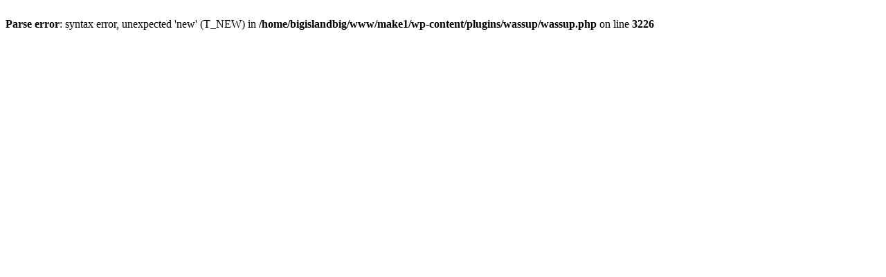

--- FILE ---
content_type: text/html; charset=UTF-8
request_url: http://www.alcohols-master.jp/post-682-682
body_size: 169
content:
<br />
<b>Parse error</b>:  syntax error, unexpected 'new' (T_NEW) in <b>/home/bigislandbig/www/make1/wp-content/plugins/wassup/wassup.php</b> on line <b>3226</b><br />
